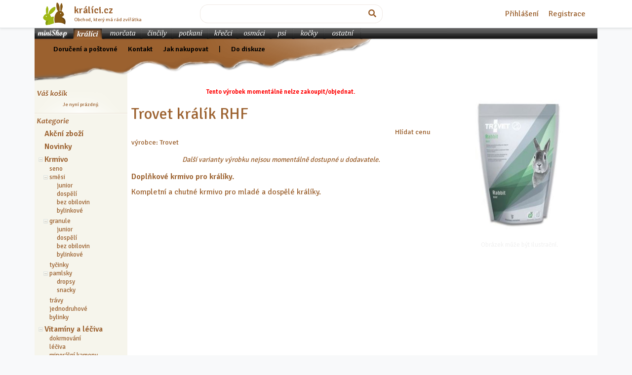

--- FILE ---
content_type: text/html; charset=utf-8
request_url: https://obchod.kralici.cz/p5449-trovet-trovet-kralik-rhf.aspx
body_size: 14654
content:


<!doctype html>
<html lang="cs">
<head id="ctl00_head"><meta http-equiv="Content-Type" content="text/html;&#32;charset=utf-8" /><meta charset="utf-8" /><meta name="viewport" content="width=device-width,&#32;initial-scale=1,&#32;shrink-to-fit=no,&#32;user-scalable=0" /><meta http-equiv="Expires" content="0" /><meta http-equiv="Cache-Control" content="no-cache" /><meta http-equiv="Pragma" content="no-cache" /><meta http-equiv="PAGE-ENTER" content="RevealTrans(Duration=0,Transition=5)" /><meta http-equiv="content-language" content="cs" /><meta http-equiv="imagetoolbar" content="no" /><meta http-equiv="X-UA-Compatible" content="IE=edge" />
    <link rel="canonical" href="https://obchod.kralici.cz/p5449-trovet-trovet-kralik-rhf.aspx">
    <meta property="og:title" content="Trovet králík RHF">
    <meta property="og:description" content="Doplňkové krmivo pro králíky. Kompletní a chutné krmivo pro mladé a dospělé králíky.">
    <meta property="og:url" content="https://obchod.kralici.cz/p5449-trovet-trovet-kralik-rhf.aspx">
    <meta property="og:image" content="https://img.kralici.cz/minishop/08d6f4c6d7b11042418a/trovet-kralik-rhf.jpg?600w">   
    <meta property="product:brand" content="Trovet">
    <meta property="product:availability" content="available for order">
    <meta property="product:condition" content="new">
    <meta property="product:price:amount" content="317.00">
    <meta property="product:price:currency" content="CZK">
    <meta property="product:retailer_item_id" content="3756853">
    <meta property="product:category" content="2">
<meta id="ctl00_MetaDescription" name="description" content="chovatelské&#32;potřeby,&#32;skladem,&#32;internetový&#32;obchod,&#32;zverimex,&#32;online&#32;prodej,&#32;krmivo,&#32;Trovet&#32;Trovet&#32;králík&#32;RHF" /><meta name="keywords" content="chovatelské,potřeby,hlodavci,chovatelské&#32;potřeby,pro&#32;králíka,králíci,morčata,králík,morče,činčila,potkany,potkan,hlodavec,klec,přepravka,krmivo,toalety,vitapol,vitakraft,prestige,beaphar,graunle,oxbow,dafiko,kiki,trixie,zverimex,E-shop,krmiva,podestýlka,hagen,ebanka,asan,xtravital,ferplast" /><link href="https://fonts.googleapis.com/css?family=Signika:400,600,300&amp;subset=latin-ext" rel="stylesheet" type="text/css" /><link rel="stylesheet" href="https://stackpath.bootstrapcdn.com/bootstrap/4.1.3/css/bootstrap.min.css" /><link href="/styles/all?v=bS6lVLmP1pKByZLZFl8LfBCuQuwg85KMfhF-5aiQb9w1" rel="stylesheet"/>
<link rel="stylesheet" href="https://use.fontawesome.com/releases/v5.5.0/css/all.css" integrity="sha384-B4dIYHKNBt8Bc12p+WXckhzcICo0wtJAoU8YZTY5qE0Id1GSseTk6S+L3BlXeVIU" crossorigin="anonymous" /><title>
	www.kralici.cz - Trovet králík RHF
</title>
    <script defer src="https://web.kralici.cz/js/script.pageview-props.tagged-events.revenue.js" data-domain="obchod,kralici.cz"></script>
    <script type="text/javascript">
    !function(f,b,e,v,n,t,s){if(f.fbq)return;n=f.fbq=function(){n.callMethod?
    n.callMethod.apply(n,arguments):n.queue.push(arguments)};if(!f._fbq)f._fbq=n;
    n.push=n;n.loaded=!0;n.version='2.0';n.queue=[];t=b.createElement(e);t.async=!0;
    t.src=v;s=b.getElementsByTagName(e)[0];s.parentNode.insertBefore(t,s)}(window,
    document,'script','https://connect.facebook.net/en_US/fbevents.js');
    fbq('init', '193326101054517');
    fbq('track', "PageView");</script>
<style type="text/css">
	.ctl00_stc1_tv_0 { text-decoration:none; }

</style></head>
<body class="bg-light">

    <form method="post" action="/p5449-trovet-trovet-kralik-rhf.aspx" onsubmit="javascript:return WebForm_OnSubmit();" id="form1" autocomplete="off">
<div class="aspNetHidden">
<input type="hidden" name="__EVENTTARGET" id="__EVENTTARGET" value="" />
<input type="hidden" name="__EVENTARGUMENT" id="__EVENTARGUMENT" value="" />
<input type="hidden" name="__LASTFOCUS" id="__LASTFOCUS" value="" />

</div>

<script type="text/javascript">
//<![CDATA[
var theForm = document.forms['form1'];
if (!theForm) {
    theForm = document.form1;
}
function __doPostBack(eventTarget, eventArgument) {
    if (!theForm.onsubmit || (theForm.onsubmit() != false)) {
        theForm.__EVENTTARGET.value = eventTarget;
        theForm.__EVENTARGUMENT.value = eventArgument;
        theForm.submit();
    }
}
//]]>
</script>


<script src="/WebResource.axd?d=pynGkmcFUV13He1Qd6_TZOhgVirUWnaNAC-eOUy9feUzY3cEizsXRCVuVWZ_K631Rd6MW1AiDHxMs0gqd9Hafg2&amp;t=638286137964787378" type="text/javascript"></script>


<script src="/JavaScript/AdapterUtils.js" type="text/javascript"></script>
<script src="/JavaScript/TreeViewAdapter.js" type="text/javascript"></script>
<script src="/ScriptResource.axd?d=nv7asgRUU0tRmHNR2D6t1MWsWvVgUlYR6ffbmm1elwnnZncBuSUFbGd0QCfo7j2Spn8nXjK5odt0qrw45CGs5-FG0tTaYMy_4gt-Sw2AU2Th2Hrt45KoGgQ399TUVTSENMMDb-IVRVeFu8ys5HDrlQ2&amp;t=ffffffffe8f46b29" type="text/javascript"></script>
<script src="/ScriptResource.axd?d=NJmAwtEo3Ipnlaxl6CMhvul_iTs0Rq-uI2YAViQfotg2CW4Xa9RmXtO_3ghyhUzQaNUPnSLBA4YR6B4QoV37ya23i1gfb8mcdxlTiR4I7jtT9doeIXqstpYSdC0zZwvP4zaQerzhNu0Vi6kXZXKjW78mjywi4xGQdwOOgmEt4Sk1&amp;t=13798092" type="text/javascript"></script>
<script src="/ScriptResource.axd?d=dwY9oWetJoJoVpgL6Zq8OHij0g6MxXKJHbexP-BUvo1P8Sw0C-5HkUWSaZqSAAyhwvm3N6_lxVtQs_fikoP1oWqftKuKprmmOeY74fTj95m3zt1HcPDZs9GMkzdL0rWUUr-wxCu0EoYSj3Kr72i_kl2OjzvjBg2OdlFwbsOAB0E1&amp;t=13798092" type="text/javascript"></script>
<script type="text/javascript">
//<![CDATA[
function WebForm_OnSubmit() {
if (typeof(ValidatorOnSubmit) == "function" && ValidatorOnSubmit() == false) return false;
return true;
}
//]]>
</script>


<div id="topbar" class="bg-white border-bottom shadow-sm">

    <div class="container d-flex flex-column flex-md-row align-items-center justify-content-md-between p-1 px-md-3 mb-0">

<div class="media my-0">
  <a href="./" class="d-flex"><img alt="obchod.KRALICI.cz - chovatelské potřeby" class="d-flex align-self-center" src="/img/kralici.png" style="width: 3rem; height: 3rem;"></a>
  <div class="media-body align-self-center pl-3">
    <h5 class="my-0 font-weight-bold"><a href="./">králíci.cz</a></h5>
    <div class="small"><div class="small text-nowrap">Obchod, který má rád zvířátka</div></div>
  </div>
</div>    

        <div class="mt-2 my-md-0 col-6 col-md-4 px-0">

            <div id="searchbar" class="input-group" onkeypress="javascript:return&#32;WebForm_FireDefaultButton(event,&#32;&#39;ctl00_srchbtn&#39;)">
	
                    <input name="ctl00$srchsf" type="text" id="ctl00_srchsf" class="sf&#32;form-control&#32;form-rounded" />
                    <div class="input-group-append">
                        <a id="ctl00_srchbtn" class="sb&#32;btn&#32;form-rounded" href="javascript:__doPostBack(&#39;ctl00$srchbtn&#39;,&#39;&#39;)">
                            <i class="fas fa-search"></i>
                        </a>
                    </div>
            
</div>


        </div>

        <div>&nbsp; <!-- tady bude login --></div>
        

              <nav class="mt-2 my-md-0">
                  <a href="Account/Login" class="p-2">Přihlášení</a>
                  <a href="Account/Register" class="p-2">Registrace</a>
              </nav>

            


    </div>

</div>
<div class="container p-0">
    <div id="wrap" class="wrap">
        

<nav class="d-md-none navbar navbar-dark bg-animal1">

    <a class="navbar-brand" href="#">Nabídka pro králíky</a>

    <button class="navbar-toggler collapsed" type="button" data-toggle="collapse" data-target="#navbar-animals" aria-controls="navbar-animals" aria-expanded="false" aria-label="Sekce pro zvířata">
    <span class="navbar-toggler-icon"></span>
    </button>

    <div class="navbar-collapse collapse" id="navbar-animals" style="">
        <ul class="navbar-nav mr-auto">

            <li class="nav-item">
                <a href="/?ver=kralici" class="nav-link">králíci</a>
            </li>
            <li class="nav-item">
                <a href="/?ver=morcata" class="nav-link">morčata</a>
            </li>
            <li class="nav-item">
                <a href="/?ver=cincily" class="nav-link">činčily</a>
            </li>
            <li class="nav-item">
                <a href="/?ver=potkani" class="nav-link">potkani</a>
            </li>
            <li class="nav-item">
                <a href="/?ver=krecci" class="nav-link">křečci</a>
            </li>
            <li class="nav-item">
                <a href="/?ver=osmaci" class="nav-link">osmáci</a>
            </li>

            <li class="nav-item"> 
                <a href="/?ver=psi" class="nav-link">psi</a>
            </li>
            <li class="nav-item">
                <a href="/?ver=kocky" class="nav-link">kočky</a>
            </li>

            <li class="nav-item">
                <a href="/?ver=ostatni" class="nav-link">ostatní</a>
            </li>

        </ul>
    </div>
</nav>



<div id="animaltabs" class="d-none d-md-block">
    
    <div class="bar animal1 w-100">
    
        <a href="/" class="bar btnDef animal1"><span>miniShop</span></a>
    
            
        
        
            <a href="/?ver=kralici" class="bar btnKra"><span>králíci</span></a>
            <a href="/?ver=morcata" class="bar btnMor"><span>morčata</span></a>
            <a href="/?ver=cincily" class="bar btnCin"><span>činčily</span></a>
            <a href="/?ver=potkani" class="bar btnPot"><span>potkani</span></a>
            <a href="/?ver=krecci" class="bar btnKre"><span>křečci</span></a>
            <a href="/?ver=osmaci" class="bar btnOsm"><span>osmáci</span></a>
            <a href="/?ver=psi" class="bar btnPsi"><span>psi</span></a>
            <a href="/?ver=kocky" class="bar btnKoc"><span>kočky</span></a>
            <a href="/?ver=ostatni" class="bar btnOst"><span>ostatní</span></a>
        
        
        
        
    </div>


</div>  


        <script type="text/javascript">
//<![CDATA[
Sys.WebForms.PageRequestManager._initialize('ctl00$ctl17', 'form1', ['tctl00$up1','','tctl00$cp1$UpdateWtchdog','','tctl00$cp1$UpdatePanel1','','tctl00$cp1$UPReviews',''], [], [], 90, 'ctl00');
//]]>
</script>
 

        <script src="/bundles/global?v=TOwCr0eS6WKrWYtzmhlvVcpLKmdVIjSA4texSmwFcZ01"></script>


        

        <script src="https://cdnjs.cloudflare.com/ajax/libs/popper.js/1.14.3/umd/popper.min.js"></script>   
        <script src="https://stackpath.bootstrapcdn.com/bootstrap/4.1.3/js/bootstrap.min.js"></script>

            <div id="header">
            
                <div class="menu animal1">
                    <div class="links" style="left: 20px; top: 9px;">
                         &nbsp;  &nbsp;  &nbsp;
                        <a href="postovne.aspx" title="Ceník&#32;poštovného&#32;a&#32;dopravy" rel="nofollow">Doručení a poštovné</a> &nbsp;  &nbsp;  &nbsp;
                        <a href="kontakt.aspx" title="Adresa&#32;a&#32;kontakt" rel="nofollow">Kontakt</a>  &nbsp;  &nbsp; &nbsp;
                        <a href="navod.aspx" title="Návod" rel="nofollow">Jak nakupovat</a> &nbsp;  &nbsp; &nbsp; 
                        <span id="ctl00_diskuzeLink">
                            | &nbsp;  &nbsp; &nbsp; <a href="https://www.kralici.cz/diskuze.asp" title="Zpět do diskuze" rel="nofollow" target="_blank">Do diskuze</a> 
                        </span>
                        <br />
                        <br />
                    </div> 
                </div>
                
            </div>            


    <div id="ab" class="row no-gutters">
        <div id="sidebar" class="col-12&#32;col-md&#32;col-pixels-leftbar">


                       <div class="panel">

                            <div id="ctl00_up1">
	
                                    <div id="ctl00_bc1_panelEmpty" class="basketCtrl">
		

    <h2 class="titleVasKosik"><span>Váš košík</span></h2>

    <div class="comment">
        Je nyní prázdný.
    </div>


	</div>


                                
</div>
                        
                        </div>
                        <div class="ruler"></div>
                        <div class="panel">
                            
                            
<h2 class="titleKategorie"><span>Kategorie</span></h2>

<button class="btn d-md-none w-100 mb-2" type="button" data-toggle="collapse" data-target="#shopTree" aria-expanded="false" aria-controls="shopTree">
    Zvolte kategorii 
</button>

<div class="shopTreeCtrl collapse dont-collapse-md" id="shopTree">
    
<div class="AspNet-TreeView" id="ctl00_stc1_tv">
		<ul id="ctl00_stc1_tv_UL">
			<li class="AspNet-TreeView-Root AspNet-TreeView-Leaf">
				<a href="akce.aspx" title="Chovatelské potřeby nebo krmivo v akční nabídce (381)">
					Akční zboží</a>
			</li>
			<li class="AspNet-TreeView-Root AspNet-TreeView-Leaf">
				<a href="novinky.aspx" title="Naposledy přidané výrobky">
					Novinky</a>
			</li>
			<li class="AspNet-TreeView-Root">
				<span class="AspNet-TreeView-Collapse" onclick="ExpandCollapse__AspNetTreeView(this)">&nbsp;</span>
				<a href="/k1-krmivo.aspx" title="Chovatelské potřeby / Krmivo (1278)">
					Krmivo</a>
				<ul>
					<li class="AspNet-TreeView-Leaf">
						<a href="/k3-krmivo-seno.aspx" title="Chovatelské potřeby / Krmivo / seno (152)">
							seno</a>
					</li>
					<li class="AspNet-TreeView-Parent">
						<span class="AspNet-TreeView-Collapse" onclick="ExpandCollapse__AspNetTreeView(this)">&nbsp;</span>
						<a href="/k2-krmivo-smesi.aspx" title="Chovatelské potřeby / Krmivo / směsi (115)">
							směsi</a>
						<ul>
							<li class="AspNet-TreeView-Leaf">
								<a href="/k75-krmivo-smesi-junior.aspx" title="Chovatelské potřeby / Krmivo / směsi / junior (19)">
									junior</a>
							</li>
							<li class="AspNet-TreeView-Leaf">
								<a href="/k76-krmivo-smesi-dospeli.aspx" title="Chovatelské potřeby / Krmivo / směsi / dospělí (49)">
									dospělí</a>
							</li>
							<li class="AspNet-TreeView-Leaf">
								<a href="/k77-krmivo-smesi-bez-obilovin.aspx" title="Chovatelské potřeby / Krmivo / směsi / bez obilovin (18)">
									bez obilovin</a>
							</li>
							<li class="AspNet-TreeView-Leaf">
								<a href="/k78-krmivo-smesi-bylinkove.aspx" title="Chovatelské potřeby / Krmivo / směsi / bylinkové (12)">
									bylinkové</a>
							</li>
						</ul>
					</li>
					<li class="AspNet-TreeView-Parent">
						<span class="AspNet-TreeView-Collapse" onclick="ExpandCollapse__AspNetTreeView(this)">&nbsp;</span>
						<a href="/k4-krmivo-granule.aspx" title="Chovatelské potřeby / Krmivo / granule (127)">
							granule</a>
						<ul>
							<li class="AspNet-TreeView-Leaf">
								<a href="/k79-krmivo-granule-junior.aspx" title="Chovatelské potřeby / Krmivo / granule / junior (28)">
									junior</a>
							</li>
							<li class="AspNet-TreeView-Leaf">
								<a href="/k80-krmivo-granule-dospeli.aspx" title="Chovatelské potřeby / Krmivo / granule / dospělí (53)">
									dospělí</a>
							</li>
							<li class="AspNet-TreeView-Leaf">
								<a href="/k81-krmivo-granule-bez-obilovin.aspx" title="Chovatelské potřeby / Krmivo / granule / bez obilovin (32)">
									bez obilovin</a>
							</li>
							<li class="AspNet-TreeView-Leaf">
								<a href="/k82-krmivo-granule-bylinkove.aspx" title="Chovatelské potřeby / Krmivo / granule / bylinkové (2)">
									bylinkové</a>
							</li>
						</ul>
					</li>
					<li class="AspNet-TreeView-Leaf">
						<a href="/k6-krmivo-tycinky.aspx" title="Chovatelské potřeby / Krmivo / tyčinky (90)">
							tyčinky</a>
					</li>
					<li class="AspNet-TreeView-Parent">
						<span class="AspNet-TreeView-Collapse" onclick="ExpandCollapse__AspNetTreeView(this)">&nbsp;</span>
						<a href="/k5-krmivo-pamlsky.aspx" title="Chovatelské potřeby / Krmivo / pamlsky (456)">
							pamlsky</a>
						<ul>
							<li class="AspNet-TreeView-Leaf">
								<a href="/k54-krmivo-pamlsky-dropsy.aspx" title="Chovatelské potřeby / Krmivo / pamlsky / dropsy (26)">
									dropsy</a>
							</li>
							<li class="AspNet-TreeView-Leaf">
								<a href="/k55-krmivo-pamlsky-snacky.aspx" title="Chovatelské potřeby / Krmivo / pamlsky / snacky (384)">
									snacky</a>
							</li>
						</ul>
					</li>
					<li class="AspNet-TreeView-Leaf">
						<a href="/k46-krmivo-travy.aspx" title="Chovatelské potřeby / Krmivo / trávy (3)">
							trávy</a>
					</li>
					<li class="AspNet-TreeView-Leaf">
						<a href="/k44-krmivo-jednodruhove.aspx" title="Chovatelské potřeby / Krmivo / jednodruhové (107)">
							jednodruhové</a>
					</li>
					<li class="AspNet-TreeView-Leaf">
						<a href="/k59-krmivo-bylinky.aspx" title="Chovatelské potřeby / Krmivo / bylinky (228)">
							bylinky</a>
					</li>
				</ul>
			</li>
			<li class="AspNet-TreeView-Root">
				<span class="AspNet-TreeView-Collapse" onclick="ExpandCollapse__AspNetTreeView(this)">&nbsp;</span>
				<a href="/k7-vitaminy-a-leciva.aspx" title="Chovatelské potřeby / Vitamíny a léčiva (123)">
					Vitamíny a léčiva</a>
				<ul>
					<li class="AspNet-TreeView-Leaf">
						<a href="/k63-vitaminy-a-leciva-dokrmovani.aspx" title="Chovatelské potřeby / Vitamíny a léčiva / dokrmování (17)">
							dokrmování</a>
					</li>
					<li class="AspNet-TreeView-Leaf">
						<a href="/k9-vitaminy-a-leciva-leciva.aspx" title="Chovatelské potřeby / Vitamíny a léčiva / léčiva (27)">
							léčiva</a>
					</li>
					<li class="AspNet-TreeView-Leaf">
						<a href="/k8-vitaminy-a-leciva-mineralni-kameny.aspx" title="Chovatelské potřeby / Vitamíny a léčiva / minerální kameny (7)">
							minerální kameny</a>
					</li>
					<li class="AspNet-TreeView-Leaf">
						<a href="/k64-vitaminy-a-leciva-prebiotika-a-probiotika.aspx" title="Chovatelské potřeby / Vitamíny a léčiva / prebiotika a probiotika (11)">
							prebiotika a probiotika</a>
					</li>
					<li class="AspNet-TreeView-Leaf">
						<a href="/k61-vitaminy-a-leciva-prevence-kokcidiozy.aspx" title="Chovatelské potřeby / Vitamíny a léčiva / prevence kokcidiózy (1)">
							prevence kokcidiózy</a>
					</li>
					<li class="AspNet-TreeView-Leaf">
						<a href="/k65-vitaminy-a-leciva-srst-a-kuze.aspx" title="Chovatelské potřeby / Vitamíny a léčiva / srst a kůže (12)">
							srst a kůže</a>
					</li>
					<li class="AspNet-TreeView-Leaf">
						<a href="/k60-vitaminy-a-leciva-traveni.aspx" title="Chovatelské potřeby / Vitamíny a léčiva / trávení (16)">
							trávení</a>
					</li>
					<li class="AspNet-TreeView-Leaf">
						<a href="/k66-vitaminy-a-leciva-vitamin-c.aspx" title="Chovatelské potřeby / Vitamíny a léčiva / vitamín C (5)">
							vitamín C</a>
					</li>
					<li class="AspNet-TreeView-Leaf">
						<a href="/k62-vitaminy-a-leciva-vitaminy-a-mineraly.aspx" title="Chovatelské potřeby / Vitamíny a léčiva / vitamíny a minerály (18)">
							vitamíny a minerály</a>
					</li>
				</ul>
			</li>
			<li class="AspNet-TreeView-Root">
				<span class="AspNet-TreeView-Collapse" onclick="ExpandCollapse__AspNetTreeView(this)">&nbsp;</span>
				<a href="/k32-pece.aspx" title="Chovatelské potřeby / Péče (211)">
					Péče</a>
				<ul>
					<li class="AspNet-TreeView-Leaf">
						<a href="/k70-pece-antiparazitarni.aspx" title="Chovatelské potřeby / Péče / antiparazitární (5)">
							antiparazitární</a>
					</li>
					<li class="AspNet-TreeView-Leaf">
						<a href="/k33-pece-drapky.aspx" title="Chovatelské potřeby / Péče / drápky (10)">
							drápky</a>
					</li>
					<li class="AspNet-TreeView-Leaf">
						<a href="/k35-pece-hygiena.aspx" title="Chovatelské potřeby / Péče / hygiena (8)">
							hygiena</a>
					</li>
					<li class="AspNet-TreeView-Leaf">
						<a href="/k69-pece-kartace-a-hrebeny.aspx" title="Chovatelské potřeby / Péče / kartáče a hřebeny (27)">
							kartáče a hřebeny</a>
					</li>
					<li class="AspNet-TreeView-Leaf">
						<a href="/k71-pece-kosmeticke-pripravky.aspx" title="Chovatelské potřeby / Péče / kosmetické přípravky (5)">
							kosmetické přípravky</a>
					</li>
					<li class="AspNet-TreeView-Leaf">
						<a href="/k73-pece-obrusovani-zubu.aspx" title="Chovatelské potřeby / Péče / obrušování zubů (145)">
							obrušování zubů</a>
					</li>
					<li class="AspNet-TreeView-Leaf">
						<a href="/k67-pece-oci.aspx" title="Chovatelské potřeby / Péče / oči (4)">
							oči</a>
					</li>
					<li class="AspNet-TreeView-Leaf">
						<a href="/k68-pece-usi.aspx" title="Chovatelské potřeby / Péče / uši (1)">
							uši</a>
					</li>
					<li class="AspNet-TreeView-Leaf">
						<a href="/k111-pece-uprava-srsti.aspx" title="Chovatelské potřeby / Péče / úprava srsti (2)">
							úprava srsti</a>
					</li>
				</ul>
			</li>
			<li class="AspNet-TreeView-Root">
				<span class="AspNet-TreeView-Collapse" onclick="ExpandCollapse__AspNetTreeView(this)">&nbsp;</span>
				<a href="/k10-podestylky.aspx" title="Chovatelské potřeby / Podestýlky (114)">
					Podestýlky</a>
				<ul>
					<li class="AspNet-TreeView-Leaf">
						<a href="/k13-podestylky-silikagelove.aspx" title="Chovatelské potřeby / Podestýlky / silikagelové (3)">
							silikagelové</a>
					</li>
					<li class="AspNet-TreeView-Leaf">
						<a href="/k89-podestylky-koberecky-a-podlozky.aspx" title="Chovatelské potřeby / Podestýlky / koberečky a podložky (9)">
							koberečky a podložky</a>
					</li>
					<li class="AspNet-TreeView-Parent">
						<span class="AspNet-TreeView-Collapse" onclick="ExpandCollapse__AspNetTreeView(this)">&nbsp;</span>
						<a href="/k90-podestylky-drevite.aspx" title="Chovatelské potřeby / Podestýlky / dřevité (52)">
							dřevité</a>
						<ul>
							<li class="AspNet-TreeView-Leaf">
								<a href="/k92-podestylky-drevite-hobliny.aspx" title="Chovatelské potřeby / Podestýlky / dřevité / hobliny (28)">
									hobliny</a>
							</li>
							<li class="AspNet-TreeView-Leaf">
								<a href="/k93-podestylky-drevite-hrudkujici.aspx" title="Chovatelské potřeby / Podestýlky / dřevité / hrudkující (3)">
									hrudkující</a>
							</li>
							<li class="AspNet-TreeView-Leaf">
								<a href="/k94-podestylky-drevite-ostatni.aspx" title="Chovatelské potřeby / Podestýlky / dřevité / ostatní (7)">
									ostatní</a>
							</li>
							<li class="AspNet-TreeView-Leaf">
								<a href="/k95-podestylky-drevite-pelety.aspx" title="Chovatelské potřeby / Podestýlky / dřevité / pelety (12)">
									pelety</a>
							</li>
						</ul>
					</li>
					<li class="AspNet-TreeView-Leaf">
						<a href="/k91-podestylky-bunicite.aspx" title="Chovatelské potřeby / Podestýlky / buničité (14)">
							buničité</a>
					</li>
					<li class="AspNet-TreeView-Leaf">
						<a href="/k96-podestylky-slamene.aspx" title="Chovatelské potřeby / Podestýlky / slaměné (8)">
							slaměné</a>
					</li>
					<li class="AspNet-TreeView-Leaf">
						<a href="/k108-podestylky-kukuricne.aspx" title="Chovatelské potřeby / Podestýlky / kukuřičné (5)">
							kukuřičné</a>
					</li>
					<li class="AspNet-TreeView-Leaf">
						<a href="/k109-podestylky-konopne.aspx" title="Chovatelské potřeby / Podestýlky / konopné (5)">
							konopné</a>
					</li>
				</ul>
			</li>
			<li class="AspNet-TreeView-Root">
				<span class="AspNet-TreeView-Collapse" onclick="ExpandCollapse__AspNetTreeView(this)">&nbsp;</span>
				<a href="/k29-toalety.aspx" title="Chovatelské potřeby / Toalety (63)">
					Toalety</a>
				<ul>
					<li class="AspNet-TreeView-Parent">
						<span class="AspNet-TreeView-Expand" onclick="ExpandCollapse__AspNetTreeView(this)">&nbsp;</span>
						<a href="/k99-toalety-obdelnikove.aspx" title="Chovatelské potřeby / Toalety / obdélníkové (20)">
							obdélníkové</a>
						<ul class="AspNet-TreeView-Hide">
							<li class="AspNet-TreeView-Leaf">
								<a href="/k105-toalety-obdelnikove-bez-okraje.aspx" title="Chovatelské potřeby / Toalety / obdélníkové / bez okraje (6)">
									bez okraje</a>
							</li>
							<li class="AspNet-TreeView-Leaf">
								<a href="/k106-toalety-obdelnikove-s-okrajem.aspx" title="Chovatelské potřeby / Toalety / obdélníkové / s okrajem (10)">
									s okrajem</a>
							</li>
						</ul>
					</li>
					<li class="AspNet-TreeView-Leaf">
						<a href="/k100-toalety-s-rostem.aspx" title="Chovatelské potřeby / Toalety / s roštem (5)">
							s roštem</a>
					</li>
					<li class="AspNet-TreeView-Leaf">
						<a href="/k101-toalety-rohove.aspx" title="Chovatelské potřeby / Toalety / rohové (12)">
							rohové</a>
					</li>
					<li class="AspNet-TreeView-Leaf">
						<a href="/k102-toalety-lopatky.aspx" title="Chovatelské potřeby / Toalety / lopatky (9)">
							lopatky</a>
					</li>
					<li class="AspNet-TreeView-Leaf">
						<a href="/k104-toalety-odstranovace-zapachu.aspx" title="Chovatelské potřeby / Toalety / odstraňovače zápachu (10)">
							odstraňovače zápachu</a>
					</li>
				</ul>
			</li>
			<li class="AspNet-TreeView-Root">
				<span class="AspNet-TreeView-Expand" onclick="ExpandCollapse__AspNetTreeView(this)">&nbsp;</span>
				<a href="/k16-klece.aspx" title="Chovatelské potřeby / Klece (29)">
					Klece</a>
				<ul class="AspNet-TreeView-Hide">
					<li class="AspNet-TreeView-Leaf">
						<a href="/k17-klece-velke-100-150.aspx" title="Chovatelské potřeby / Klece / velké 100 / 150 (21)">
							velké 100-150</a>
					</li>
					<li class="AspNet-TreeView-Leaf">
						<a href="/k43-klece-stredni-70-85.aspx" title="Chovatelské potřeby / Klece / střední 70 / 85 (2)">
							střední 70-85</a>
					</li>
					<li class="AspNet-TreeView-Leaf">
						<a href="/k18-klece-male-50-60.aspx" title="Chovatelské potřeby / Klece / malé 50 / 60 (1)">
							malé 50-60</a>
					</li>
					<li class="AspNet-TreeView-Leaf">
						<a href="/k56-klece-cistidla.aspx" title="Chovatelské potřeby / Klece / čistidla (3)">
							čistidla</a>
					</li>
					<li class="AspNet-TreeView-Leaf">
						<a href="/k107-klece-mosty.aspx" title="Chovatelské potřeby / Klece / mosty (2)">
							mosty</a>
					</li>
				</ul>
			</li>
			<li class="AspNet-TreeView-Root AspNet-TreeView-Leaf">
				<a href="/k74-kralikarny.aspx" title="Chovatelské potřeby / Králíkárny (11)">
					Králíkárny</a>
			</li>
			<li class="AspNet-TreeView-Root AspNet-TreeView-Leaf">
				<a href="/k49-ohradky.aspx" title="Chovatelské potřeby / Ohrádky (20)">
					Ohrádky</a>
			</li>
			<li class="AspNet-TreeView-Root">
				<span class="AspNet-TreeView-Expand" onclick="ExpandCollapse__AspNetTreeView(this)">&nbsp;</span>
				<a href="/k19-prepravky.aspx" title="Chovatelské potřeby / Přepravky (32)">
					Přepravky</a>
				<ul class="AspNet-TreeView-Hide">
					<li class="AspNet-TreeView-Leaf">
						<a href="/k20-prepravky-plastove.aspx" title="Chovatelské potřeby / Přepravky / plastové (26)">
							plastové</a>
					</li>
					<li class="AspNet-TreeView-Leaf">
						<a href="/k21-prepravky-latkove.aspx" title="Chovatelské potřeby / Přepravky / látkové (6)">
							látkové</a>
					</li>
				</ul>
			</li>
			<li class="AspNet-TreeView-Root">
				<span class="AspNet-TreeView-Collapse" onclick="ExpandCollapse__AspNetTreeView(this)">&nbsp;</span>
				<a href="/k22-prislusenstvi.aspx" title="Chovatelské potřeby / Příslušenství (556)">
					Příslušenství</a>
				<ul>
					<li class="AspNet-TreeView-Leaf">
						<a href="/k23-prislusenstvi-misky.aspx" title="Chovatelské potřeby / Příslušenství / misky (84)">
							misky</a>
					</li>
					<li class="AspNet-TreeView-Leaf">
						<a href="/k24-prislusenstvi-napajecky.aspx" title="Chovatelské potřeby / Příslušenství / napáječky (27)">
							napáječky</a>
					</li>
					<li class="AspNet-TreeView-Leaf">
						<a href="/k25-prislusenstvi-jeslicky.aspx" title="Chovatelské potřeby / Příslušenství / jesličky (45)">
							jesličky</a>
					</li>
					<li class="AspNet-TreeView-Leaf">
						<a href="/k26-prislusenstvi-hracky.aspx" title="Chovatelské potřeby / Příslušenství / hračky (215)">
							hračky</a>
					</li>
					<li class="AspNet-TreeView-Leaf">
						<a href="/k27-prislusenstvi-domky-a-hnizda.aspx" title="Chovatelské potřeby / Příslušenství / domky a hnízda (81)">
							domky a hnízda</a>
					</li>
					<li class="AspNet-TreeView-Leaf">
						<a href="/k28-prislusenstvi-voditka-a-postrojky.aspx" title="Chovatelské potřeby / Příslušenství / vodítka a postrojky (12)">
							vodítka a postrojky</a>
					</li>
					<li class="AspNet-TreeView-Leaf">
						<a href="/k48-prislusenstvi-pelisky.aspx" title="Chovatelské potřeby / Příslušenství / pelíšky (89)">
							pelíšky</a>
					</li>
				</ul>
			</li>
			<li class="AspNet-TreeView-Root">
				<span class="AspNet-TreeView-Expand" onclick="ExpandCollapse__AspNetTreeView(this)">&nbsp;</span>
				<a href="/k38-ostatni.aspx" title="Chovatelské potřeby / Ostatní (28)">
					Ostatní</a>
				<ul class="AspNet-TreeView-Hide">
					<li class="AspNet-TreeView-Leaf">
						<a href="/k39-ostatni-tabulky.aspx" title="Chovatelské potřeby / Ostatní / tabulky (1)">
							tabulky</a>
					</li>
					<li class="AspNet-TreeView-Leaf">
						<a href="/k40-ostatni-darky-s-motivy.aspx" title="Chovatelské potřeby / Ostatní / dárky s motivy (5)">
							dárky s motivy</a>
					</li>
					<li class="AspNet-TreeView-Leaf">
						<a href="/k84-ostatni-formicky.aspx" title="Chovatelské potřeby / Ostatní / formičky (6)">
							formičky</a>
					</li>
					<li class="AspNet-TreeView-Leaf">
						<a href="/k85-ostatni-hrnky.aspx" title="Chovatelské potřeby / Ostatní / hrnky (6)">
							hrnky</a>
					</li>
				</ul>
			</li>
			<li class="AspNet-TreeView-Root AspNet-TreeView-Leaf">
				<a href="vyprodej.aspx" title="Nabídka výrobků s blízkou expirací či poškozeným obalem.">
					Výprodej</a>
			</li>
		</ul>

</div>
</div>



                        </div>
                     
                        <div class="ruler"></div>

        </div>
        <div id="main" class="col-12 col-md p-2 bg-white">



                    
<div id="detail">
    
    


    <div  class="row">

    <div class="col col-12 col-lg-auto order-lg-last">
    
        <div id="detailImage" class="mx-auto" data-default="08d6f4c6d7b11042418a" data-current="08d6f4c6d7b11042418a" data-pid="5449">
            <img src="https://img.kralici.cz/minishop/08d6f4c6d7b11042418a/trovet-kralik-rhf.jpg?600w" alt="Trovet králík RHF"  style='width:300px; height:300px;'  ID="img_08d6f4c6d7b11042418a"  class="active">
            
            
        </div>
        <div id="imageNotice" class="text-center">Obrázek může být ilustrační.</div>
        
        <br />
        
        


    </div>


        <div class="col">
            <div class="path"><span id="ctl00_cp1_catPaths"><div style='color:red;font-weight:bold;text-align:center;'>Tento výrobek momentálně nelze zakoupit/objednat.</div><br/></span></div>
            <H1 id="ctl00_cp1_tProductName">Trovet králík RHF</H1>

        <div id="ctl00_cp1_wtchdog" class="wtchdog&#32;float-right">
            <a href="#" onclick="return false;" data-toggle="collapse" data-target="#ctl00_cp1_PnlWtchdog">Hlídat cenu</a>
        </div><br />



        
            <div class="producer"><span id="ctl00_cp1_tVyrobce">výrobce: Trovet</span></div>
        
        
        
        
        
        <div id="ctl00_cp1_UpdateWtchdog">
	

                <div id="ctl00_cp1_PnlWtchdog" class="collapse&#32;mb-3">
		
                <div class="card card-krform mt-2">
                    <div class="card-header">Rádi vás budeme informovat při snížení ceny na vámi zadanou částku.</div>
                    <div class="card-body">

                         <div class="form-group row">
                            <label for="ctl00_cp1_wtchvariant" class="col-12 col-md-3 col-form-label">Varianta</label>
                            <div class="col-12 col-md-9">
                                <select name="ctl00$cp1$wtchvariant" onchange="javascript:setTimeout(&#39;__doPostBack(\&#39;ctl00$cp1$wtchvariant\&#39;,\&#39;\&#39;)&#39;,&#32;0)" id="ctl00_cp1_wtchvariant" class="form-control">
			<option selected="selected" value="3756853">1,2 kg</option>

		</select>
                            </div>
                          </div>

                          <div class="form-group row">
                            <label for="ctl00_cp1_wtchtextprice" class="col-12 col-md-3 col-form-label">Cena</label>
                            <div class="col-12 col-md-9">
                              <input name="ctl00$cp1$wtchtextprice" type="text" value="316" id="ctl00_cp1_wtchtextprice" class="form-control" /> 
                                <span id="ctl00_cp1_rqfv1" style="color:Red;display:none;">Chybí cena</span>
                                
                            </div>
                          </div>

                            <div class="form-group-inline row">
                                <label for="ctl00_cp1_wtchtextemail" class="col-12 col-md-3 col-form-label">E-mail</label>
                                <div class="col-12 col-md-9">
                                  <input name="ctl00$cp1$wtchtextemail" type="text" id="ctl00_cp1_wtchtextemail" class="form-control" />
                                    <span id="ctl00_cp1_rqfv2" style="color:Red;display:none;">Vyplňte email</span>
                                    
                                </div>
                              </div>

                            <div id="ctl00_cp1_wtvs" class="alert&#32;alert-danger&#32;mb-0&#32;mt-4" style="display:none;">

		</div>


                    </div>
                    <div class="card-footer">

                        <div class="row">
                            <div class="col-12 col-md-9 offset-md-3">
                                <input type="submit" name="ctl00$cp1$wtBtn" value="Uložit" onclick="javascript:WebForm_DoPostBackWithOptions(new&#32;WebForm_PostBackOptions(&quot;ctl00$cp1$wtBtn&quot;,&#32;&quot;&quot;,&#32;true,&#32;&quot;wtdg&quot;,&#32;&quot;&quot;,&#32;false,&#32;false))" id="ctl00_cp1_wtBtn" class="btn&#32;btn-kr" />
                            </div>
                        </div>

                        

                    </div>
                </div>
                
	</div>

            
</div>

        <div class="ab_group mt-3">
        <div id="ctl00_cp1_UpdatePanel1">
	

                

            
</div>
        </div>

        <div class="notice">
            
            <span id="ctl00_cp1_lNoSupplierAvailable"><i>Další varianty výrobku nejsou momentálně dostupné u dodavatele.</i> </span>
            <!--  -->
        </div>

        <span id="ctl00_cp1_tInfoTexts" style="color:Red;"></span>

        <span id="ctl00_cp1_tPopis"><p><strong>Doplňkové krmivo pro králíky.</strong></p><p>Kompletn&iacute; a chutn&eacute; krmivo pro mlad&eacute; a dospěl&eacute; kr&aacute;l&iacute;ky.</p>
</span>
    
         <a name="review"></a>

            <div id="ctl00_cp1_UPReviews">
	

                    <div class="pt-3" style="clear: both;">

                    

                   </div>    

                
</div>

        



    </div>
        </div>
</div>

<div class="ab_group mt-3">

</div>



                    <br />

        </div>
    </div>

    <div id="footer" class="row no-gutters">
        <div class="col col-pixels-leftbar left pb-2">

                    <span class="text-nowrap"><strong>www.kralici.cz</strong> &copy; 2019</span>
                    <span class="text-nowrap">Jan Pončík, IČ 73993140</span>
                    <span class="text-nowrap">Bacháčkova 1629, 53003 Pardubice</span>
                    <span class="ifnobar"> - </span>
                    <span class="text-nowrap"><a id="ctl00_fl1" title="Prodejna&#32;a&#32;sklad&#32;-&#32;adresa&#32;a&#32;kontakty" rel="nofollow" href="kontakt.aspx">Kontakt</a> | </span>
                    <span class="text-nowrap"><a id="ctl00_fl2" title="Chovatelské&#32;potřeby&#32;-&#32;prodejní&#32;podmínky" rel="nofollow" href="obchodni-podminky.aspx">Obchodní podmínky</a></span><span class="ifnobar"> | </span>
                    <span class="text-nowrap"><a id="ctl00_fl3" title="Chovatelské&#32;potřeby&#32;-&#32;Zásady&#32;ochrany&#32;osobních&#32;údajů" rel="nofollow" href="gdpr.aspx">Ochrana osobních údajů</a></span>
                    <br />
        </div>
        <div id="footerCol2" class="col&#32;p-0&#32;pr-2&#32;mr-4">


        </div>
    </div>


</div>
        </div>

        <div id="ctl00_up" style="visibility:hidden;display:block;">
	
                <img src="/img/ajax-loader2.gif" width="16" height="16" border="0" alt="Loading..." style="position: fixed; top: 25px; right: 5px;" />
            
</div>

    
<script type="text/javascript">
//<![CDATA[
var Page_ValidationSummaries =  new Array(document.getElementById("ctl00_cp1_wtvs"));
var Page_Validators =  new Array(document.getElementById("ctl00_cp1_rqfv1"), document.getElementById("ctl00_cp1_rqfv2"));
//]]>
</script>

<script type="text/javascript">
//<![CDATA[
var ctl00_cp1_rqfv1 = document.all ? document.all["ctl00_cp1_rqfv1"] : document.getElementById("ctl00_cp1_rqfv1");
ctl00_cp1_rqfv1.controltovalidate = "ctl00_cp1_wtchtextprice";
ctl00_cp1_rqfv1.errormessage = "Cena musí být vyplněná";
ctl00_cp1_rqfv1.display = "Dynamic";
ctl00_cp1_rqfv1.validationGroup = "wtdg";
ctl00_cp1_rqfv1.evaluationfunction = "RequiredFieldValidatorEvaluateIsValid";
ctl00_cp1_rqfv1.initialvalue = "";
var ctl00_cp1_rqfv2 = document.all ? document.all["ctl00_cp1_rqfv2"] : document.getElementById("ctl00_cp1_rqfv2");
ctl00_cp1_rqfv2.controltovalidate = "ctl00_cp1_wtchtextemail";
ctl00_cp1_rqfv2.errormessage = "E-mail musí být vyplněný";
ctl00_cp1_rqfv2.display = "Dynamic";
ctl00_cp1_rqfv2.validationGroup = "wtdg";
ctl00_cp1_rqfv2.evaluationfunction = "RequiredFieldValidatorEvaluateIsValid";
ctl00_cp1_rqfv2.initialvalue = "";
var ctl00_cp1_wtvs = document.all ? document.all["ctl00_cp1_wtvs"] : document.getElementById("ctl00_cp1_wtvs");
ctl00_cp1_wtvs.headertext = "<b>Opravte následující chyby</b>";
ctl00_cp1_wtvs.validationGroup = "wtdg";
//]]>
</script>

<div class="aspNetHidden">

	<input type="hidden" name="__VIEWSTATEGENERATOR" id="__VIEWSTATEGENERATOR" value="05E0F5E4" />
	<input type="hidden" name="__EVENTVALIDATION" id="__EVENTVALIDATION" value="VrBwMA4Yv5BcmysEzFm+7RUO/kPhKhoPmhTqy7MXwRuZqogdQ+vtkafiDsWedKiA5ZrxCvs+BL3aRb+YSKcxPI3iITHsJvUNOjhlJTOO5H1cRWnf8qZOQ9ZV5Rzg82QEefM56laSdRmnCghlKV/BCFatGfYf8SU77PNasxtDTnUY1LZpyjmjV5cMhOSeCjSniwTj8klsF2kKXmmqVMEVCiyUjbt7ZU91TEnejZoRBNv/WF3gJiMkzAR/eZsWwJKC" />
</div>

<script type="text/javascript">
//<![CDATA[

var Page_ValidationActive = false;
if (typeof(ValidatorOnLoad) == "function") {
    ValidatorOnLoad();
}

function ValidatorOnSubmit() {
    if (Page_ValidationActive) {
        return ValidatorCommonOnSubmit();
    }
    else {
        return true;
    }
}
        
(function(id) {
    var e = document.getElementById(id);
    if (e) {
        e.dispose = function() {
            Array.remove(Page_ValidationSummaries, document.getElementById(id));
        }
        e = null;
    }
})('ctl00_cp1_wtvs');

document.getElementById('ctl00_cp1_rqfv1').dispose = function() {
    Array.remove(Page_Validators, document.getElementById('ctl00_cp1_rqfv1'));
}

document.getElementById('ctl00_cp1_rqfv2').dispose = function() {
    Array.remove(Page_Validators, document.getElementById('ctl00_cp1_rqfv2'));
}
Sys.Application.add_init(function() {
    $create(Sys.UI._UpdateProgress, {"associatedUpdatePanelId":null,"displayAfter":5,"dynamicLayout":false}, null, null, $get("ctl00_up"));
});
//]]>
</script><input type="hidden" name="__VIEWSTATE" id="__VIEWSTATE" value="gZldJfxu2bZtmNfJo/sEtPE575VKJXyL7k4KJw0H7DxphK/V2iy532GuIC4ZH/t0ayMN/oSlhCJUi6NlF0Fi7UJImtmYYLtBZ4LzWvWXrsbJtB4IqXs6ERXLGYyY5Q3UXQSTMxGLPTvnp4Eon7ekeNnYKTsawCvOBgiW0P9NcFd8/33iY3FXX3KwdafbNUnarg4SIblTvOLPt5OeJ1ldCbk9NdgH/4nFvdC7pTfe4oSa/1E7coWIczdcEg/uB7yva06Uku0XOLlHhup1TzAe/wJyG1UADkvIGXdZ1HMtCHkN1w6fj5SE74uGlfmuazkaCLGN/[base64]/ILYhb6n1kw0W5fQMdFQbysu4JVvfJ00bYcPlwyk57UjjQms1h7fdYQHgmAVM/3Sdr1NMjNGlY2p4FSiWSeXSW8TsCVKxegx/akeNyyA5EYkoqAD6RuvW5hRzuLbKZRYlCmZmP/DqcyUlfMHDIMn4sk6Xpc+y/CZUtauye6knV8WJ9UPz3eohKdsMzzheAc2cSUV4wmMGy4DwV9APZX4WEZpHJSL2d4N/1YzZorsASD3o5/hoz8fCN1UCqVLPgm11RBUnljrEd83xId3cL3rB8WhGWJTuUoCEZO6jzeyKs3/ElXdWANvYGx0/dAfr6gHWnQHOB4lUNXnWVbyALsCk9i1zFN3x0VF6ZJrkz3kz1AKCKl+sU4tvQPZCrSlBWIP7R5gnBTI3j9pGztouzWdU0SYA7ar5gTGqDymB7Ue0H/AlBnuOcM3mDtdMtAILzdC55j3kDa6XimLnUzfo402HTVvqy+McHcU2O4xa3Mv4rVBLSdrH/[base64]/X+46Q5qfZzVx/h1FtEf1O9OVcK0cmw2emSVSSvKCuF2gAKDp2bIfk2rvY7iBioLsEaecs/nONSPT4qFBnvQ/h+Kw2qzXOfPxRNxhoBZZWIXAUVrSMMzltpEUvWCXj63MR3kfMeaInLaLiwL1bDtyyiA==" />
</form>

    <div id="modal_branchmap"></div>
  
    

<script type="text/javascript">

    $(document).ready(function () {

        $("#imageNotice").fadeTo(10, 0.2);
        $(".ab_group").on(
        {
            mouseenter: function () {
                var reqcode = $(this).data("ircode");
                var current = $("#detailImage").data("current");
                if (reqcode == '') {
                    $("#imageNotice").stop().fadeTo(100, 0.4);
                    reqcode = $("#detailImage").data("default");
                }
                else {
                    $("#imageNotice").stop().fadeTo(200, 0.1);
                }

                if (reqcode != current) {
                    var $leaving = $("#img_" + current);
                    var $newone = $("#img_" + reqcode);
                    $("#detailImage").data("current", reqcode);
                    if ($newone.is(':animated')) {
                        $newone.stop().fadeTo(400, 1, function () {
                            $leaving.stop(false).hide();
                            $newone.css('z-index', 2);
                        });
                    }
                    else {
                        $leaving.stop(false).css('z-index', 3);
                        $newone.stop(false).css('z-index', 2).fadeTo(10, 1);
                        $leaving.fadeTo(500, 0);
                    }
                }

            }
        }, ".ab_obj");

        fbq('track', 'ViewContent');

    });
</script>



    <script type="text/javascript">
        $(document).ready(function () {
            $('#searchbar .sf').liveSearch({ url: '/service/search.ashx?a=1&q=' });
        });
    </script>

    
    
    <noscript><img height="1" alt="fbpix" width="1" style="display:none" src="https://www.facebook.com/tr?id=193326101054517&ev=PageView&noscript=1" /></noscript>
</body>
</html>
